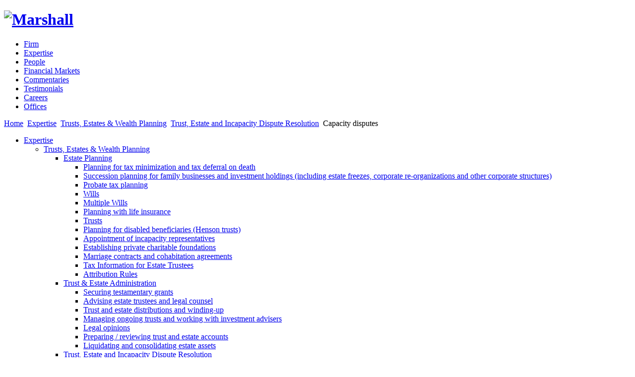

--- FILE ---
content_type: text/html; charset=utf-8
request_url: http://victorpilnitz.com/index.php?option=com_k2&view=article&id=43&Itemid=147
body_size: 4432
content:
 <!DOCTYPE html PUBLIC "-//W3C//DTD XHTML 1.0 Transitional//EN" "http://www.w3.org/TR/xhtml1/DTD/xhtml1-transitional.dtd">
<html xmlns="http://www.w3.org/1999/xhtml" xml:lang="en-gb" lang="en-gb" dir="ltr" >

<head>
<meta http-equiv="X-UA-Compatible" content="IE=7"/>
	  <meta http-equiv="content-type" content="text/html; charset=utf-8" />
  <meta name="robots" content="index, follow" />
  <meta name="keywords" content="Wills, Estate Litigation, Trust &amp; Estate &amp; Planning, Family Law Firm Toronto, Immigration Lawyer, Immigration to Canada, WSIB, Judicial Review Toronto, Divorce, Landlord Tenant," />
  <meta name="description" content="Victor Pilnitz strategic solutions in Wills and Estates, Immigration to Canada and Family Law." />
  <meta name="generator" content="MYOB" />
  <title>Capacity disputes</title>
  <link rel="stylesheet" href="/media/system/css/modal.css" type="text/css" />
  <link rel="stylesheet" href="http://victorpilnitz.com/components/com_k2/css/k2.css" type="text/css" />
  <script type="text/javascript" src="/media/system/js/mootools.js"></script>
  <script type="text/javascript" src="/media/system/js/modal.js"></script>
  <script type="text/javascript" src="http://victorpilnitz.com/components/com_k2/js/k2.js"></script>
  <script type="text/javascript">

		window.addEvent('domready', function() {

			SqueezeBox.initialize({});

			$$('a.modal').each(function(el) {
				el.addEvent('click', function(e) {
					new Event(e).stop();
					SqueezeBox.fromElement(el);
				});
			});
		});var K2RatingURL = 'http://victorpilnitz.com/';
  </script>

	<link rel="stylesheet" href="/templates/theme717/css/constant.css" type="text/css" />
	<link rel="stylesheet" href="/templates/theme717/css/template.css" type="text/css" />
   
</head>

<body class="all">

	<div class="content-pad">
		<!--header-->
		<div class="header">
			<div class="main">
				<div class="wrapper">
					<div id="logo">
						<h1><a href="/." title="Marshall"><img  title="Marshall" src="/templates/theme717/images/logo.png"   alt="Marshall"  /></a></h1>
					</div>
					
				</div>
				<div class="navigation">
					    		<ul class="menu sf-menu sf-horizontal"><li class="item3"><a href="/index.php?option=com_k2&amp;view=category&amp;Itemid=3"><span>Firm</span></a></li><li rel="91" class="parent item4"><a href="/index.php?option=com_k2&amp;view=category&amp;Itemid=91"><span>Expertise</span></a></li><li class="parent item5"><a href="/index.php?option=com_k2&amp;view=category&amp;Itemid=5"><span>People</span></a></li><li class="item6"><a href="/index.php?option=com_k2&amp;view=category&amp;Itemid=6"><span>Financial Markets</span></a></li><li rel="176" class="parent item7"><a href="/index.php?option=com_k2&amp;view=subcategories&amp;Itemid=176"><span>Commentaries</span></a></li><li class="item8"><a href="/index.php?option=com_k2&amp;view=article&amp;id=82&amp;Itemid=8"><span>Testimonials</span></a></li><li class="item9"><a href="/index.php?option=com_k2&amp;view=category&amp;Itemid=9"><span>Careers</span></a></li><li class="item10"><a href="/index.php?option=com_k2&amp;view=offices&amp;Itemid=10"><span>Offices</span></a></li></ul>
<script language="javascript" type="text/javascript" src="http://victorpilnitz.com/modules/mod_superfishmenu/tmpl/js/jquery.js"></script>
<script language="javascript" type="text/javascript" src="http://victorpilnitz.com/modules/mod_superfishmenu/tmpl/js/jquery.event.hover.js"></script>
<script language="javascript" type="text/javascript" src="http://victorpilnitz.com/modules/mod_superfishmenu/tmpl/js/superfish.js"></script>
<link rel="stylesheet" type="text/css" href="http://victorpilnitz.com/modules/mod_superfishmenu/tmpl/css/superfish.css" />
<script language="javascript" type="text/javascript">
jQuery(function($){ $("ul.sf-menu").superfish({hoverClass:'sfHover', pathClass:'active', pathLevels:0, delay:800, animation:{opacity:'show'}, speed:'def', autoArrows:1, dropShadows:1}) });
</script><script language="javascript" type="text/javascript">
jQuery.event.special.hover.delay = 100;
jQuery.event.special.hover.speed = 100;

</script>	    
					
				</div>
                <div class="slider"></div>      
								
							</div>
		</div>

		<!--content-->
		<div class="content">

			<div class="main">
				

				<div class="external-bottom">
					<div class="external-left">
						<div class="external-right">
							<div class="inner">
								<div class="wrapper">
									<!--right-->
																		<!--left-->
																		<!--center-->
                                    <div id="breadcrumb">
                                    	<span class="breadcrumbs pathway">
<a href="http://victorpilnitz.com/" class="pathway">Home</a> <img src="/templates/theme717/images/arrow.png" alt=""  /> <a href="/index.php?option=com_k2&amp;view=category&amp;Itemid=91" class="pathway">Expertise</a> <img src="/templates/theme717/images/arrow.png" alt=""  /> <a href="/index.php?option=com_k2&amp;view=subcategories&amp;Itemid=98" class="pathway">Trusts, Estates &amp; Wealth Planning</a> <img src="/templates/theme717/images/arrow.png" alt=""  /> <a href="/index.php?option=com_k2&amp;view=subcategories&amp;Itemid=101" class="pathway">Trust, Estate and Incapacity Dispute Resolution</a> <img src="/templates/theme717/images/arrow.png" alt=""  /> Capacity disputes</span>

                                    </div>
									<div id="content">
										<div class="container" >
											<div class="wrapper">
																								<div id="article">
    <div class="left">
    	<ul class="menu_expertise"><li class="parent active item91"><a href="/index.php?option=com_k2&amp;view=category&amp;Itemid=91"><span>Expertise</span></a><ul><li class="parent active item98"><a href="/index.php?option=com_k2&amp;view=subcategories&amp;Itemid=98"><span>Trusts, Estates &amp; Wealth Planning</span></a><ul><li class="parent item99"><a href="/index.php?option=com_k2&amp;view=subcategories&amp;Itemid=99"><span>Estate Planning</span></a><ul><li class="item171"><a href="/index.php?option=com_k2&amp;view=article&amp;id=18&amp;Itemid=171"><span>Planning for tax minimization and tax deferral on death</span></a></li><li class="item170"><a href="/index.php?option=com_k2&amp;view=article&amp;id=19&amp;Itemid=170"><span>Succession planning for family businesses and investment holdings (including estate freezes, corporate re-organizations and other corporate structures)</span></a></li><li class="item169"><a href="/index.php?option=com_k2&amp;view=article&amp;id=20&amp;Itemid=169"><span>Probate tax planning</span></a></li><li class="item286"><a href="/index.php?option=com_k2&amp;view=article&amp;id=77&amp;Itemid=286"><span>Wills</span></a></li><li class="item168"><a href="/index.php?option=com_k2&amp;view=article&amp;id=21&amp;Itemid=168"><span>Multiple Wills</span></a></li><li class="item167"><a href="/index.php?option=com_k2&amp;view=article&amp;id=22&amp;Itemid=167"><span>Planning with life insurance</span></a></li><li class="item166"><a href="/index.php?option=com_k2&amp;view=article&amp;id=23&amp;Itemid=166"><span>Trusts</span></a></li><li class="item165"><a href="/index.php?option=com_k2&amp;view=article&amp;id=24&amp;Itemid=165"><span>Planning for disabled beneficiaries (Henson trusts)</span></a></li><li class="item164"><a href="/index.php?option=com_k2&amp;view=article&amp;id=25&amp;Itemid=164"><span>Appointment of incapacity representatives</span></a></li><li class="item163"><a href="/index.php?option=com_k2&amp;view=article&amp;id=26&amp;Itemid=163"><span>Establishing private charitable foundations</span></a></li><li class="item162"><a href="/index.php?option=com_k2&amp;view=article&amp;id=27&amp;Itemid=162"><span>Marriage contracts and cohabitation agreements</span></a></li><li class="item282"><a href="/index.php?option=com_k2&amp;view=article&amp;id=69&amp;Itemid=282"><span>Tax Information for Estate Trustees</span></a></li><li class="item287"><a href="/index.php?option=com_k2&amp;view=article&amp;id=79&amp;Itemid=287"><span>Attribution Rules</span></a></li></ul></li><li class="parent item100"><a href="/index.php?option=com_k2&amp;view=subcategories&amp;Itemid=100"><span>Trust &amp; Estate Administration</span></a><ul><li class="item161"><a href="/index.php?option=com_k2&amp;view=article&amp;id=29&amp;Itemid=161"><span>Securing testamentary grants</span></a></li><li class="item107"><a href="/index.php?option=com_k2&amp;view=article&amp;id=28&amp;Itemid=107"><span>Advising estate trustees and legal counsel</span></a></li><li class="item156"><a href="/index.php?option=com_k2&amp;view=article&amp;id=34&amp;Itemid=156"><span>Trust and estate distributions and winding-up</span></a></li><li class="item157"><a href="/index.php?option=com_k2&amp;view=article&amp;id=33&amp;Itemid=157"><span>Managing ongoing trusts and working with investment advisers</span></a></li><li class="item158"><a href="/index.php?option=com_k2&amp;view=article&amp;id=32&amp;Itemid=158"><span>Legal opinions</span></a></li><li class="item159"><a href="/index.php?option=com_k2&amp;view=article&amp;id=31&amp;Itemid=159"><span>Preparing / reviewing trust and estate accounts</span></a></li><li class="item160"><a href="/index.php?option=com_k2&amp;view=article&amp;id=30&amp;Itemid=160"><span>Liquidating and consolidating estate assets</span></a></li></ul></li><li class="parent active item101"><a href="/index.php?option=com_k2&amp;view=subcategories&amp;Itemid=101"><span>Trust, Estate and Incapacity Dispute Resolution</span></a><ul><li class="item146"><a href="/index.php?option=com_k2&amp;view=article&amp;id=44&amp;Itemid=146"><span>Solicitor's negligence claims</span></a></li><li class="item152"><a href="/index.php?option=com_k2&amp;view=article&amp;id=38&amp;Itemid=152"><span>Will rectifications and variations</span></a></li><li id="current" class="active item147"><a href="/index.php?option=com_k2&amp;view=article&amp;id=43&amp;Itemid=147"><span>Capacity disputes</span></a></li><li class="item153"><a href="/index.php?option=com_k2&amp;view=article&amp;id=37&amp;Itemid=153"><span>Variations and terminations of trusts</span></a></li><li class="item148"><a href="/index.php?option=com_k2&amp;view=article&amp;id=42&amp;Itemid=148"><span>Quantum meruit claims</span></a></li><li class="item154"><a href="/index.php?option=com_k2&amp;view=article&amp;id=36&amp;Itemid=154"><span>Trust and will interpretations</span></a></li><li class="item155"><a href="/index.php?option=com_k2&amp;view=article&amp;id=35&amp;Itemid=155"><span>Contested wills</span></a></li><li class="item149"><a href="/index.php?option=com_k2&amp;view=article&amp;id=41&amp;Itemid=149"><span>Actions to remove a trustee, executor, liquidator or incapacity representative</span></a></li><li class="item150"><a href="/index.php?option=com_k2&amp;view=article&amp;id=40&amp;Itemid=150"><span>Dependant's support and family patrimony claims</span></a></li><li class="item151"><a href="/index.php?option=com_k2&amp;view=article&amp;id=39&amp;Itemid=151"><span>Passing of accounts</span></a></li></ul></li></ul></li><li class="parent item102"><a href="/index.php?option=com_k2&amp;view=subcategories&amp;Itemid=102"><span>Immigration Law</span></a><ul><li class="item136"><a href="/index.php?option=com_k2&amp;view=article&amp;id=55&amp;Itemid=136"><span>Refugee Claim</span></a></li><li class="item135"><a href="/index.php?option=com_k2&amp;view=article&amp;id=56&amp;Itemid=135"><span>Live-in Caregiver Program</span></a></li><li class="item134"><a href="/index.php?option=com_k2&amp;view=article&amp;id=57&amp;Itemid=134"><span>Federal Skilled Workers Program</span></a></li><li class="item133"><a href="/index.php?option=com_k2&amp;view=article&amp;id=59&amp;Itemid=133"><span>Canadian Experience Class</span></a></li><li class="item132"><a href="/index.php?option=com_k2&amp;view=article&amp;id=60&amp;Itemid=132"><span>Provincial Nominee Programs</span></a></li><li class="item131"><a href="/index.php?option=com_k2&amp;view=article&amp;id=61&amp;Itemid=131"><span>Family Class Sponsorship</span></a></li><li class="item130"><a href="/index.php?option=com_k2&amp;view=article&amp;id=62&amp;Itemid=130"><span>Humanitarian &amp; Compassionate Applications</span></a></li><li class="item129"><a href="/index.php?option=com_k2&amp;view=article&amp;id=63&amp;Itemid=129"><span>Business Immigration Program</span></a></li><li class="item128"><a href="/index.php?option=com_k2&amp;view=article&amp;id=64&amp;Itemid=128"><span>Immigration Trusts</span></a></li><li class="item127"><a href="/index.php?option=com_k2&amp;view=article&amp;id=65&amp;Itemid=127"><span>Pre-Removal Risk Assessment</span></a></li><li class="item126"><a href="/index.php?option=com_k2&amp;view=article&amp;id=66&amp;Itemid=126"><span>Temporary Permits (Student / Work / Visitor)</span></a></li><li class="item125"><a href="/index.php?option=com_k2&amp;view=article&amp;id=67&amp;Itemid=125"><span>Appeal of Removal Orders (Departure / Exclusion / Deportation)</span></a></li></ul></li><li class="item104"><a href="/index.php?option=com_k2&amp;view=subcategories&amp;Itemid=104"><span>Human Rights Law</span></a></li><li class="parent item106"><a href="/index.php?option=com_k2&amp;view=subcategories&amp;Itemid=106"><span>Family Law</span></a><ul><li class="item112"><a href="/index.php?option=com_k2&amp;view=article&amp;id=3&amp;Itemid=112"><span>Spouse / Child Support</span></a></li><li class="item113"><a href="/index.php?option=com_k2&amp;view=article&amp;id=2&amp;Itemid=113"><span>Separation / Divorce</span></a></li><li class="item114"><a href="/index.php?option=com_k2&amp;view=article&amp;id=1&amp;Itemid=114"><span>Marriage Contracts</span></a></li><li class="item108"><a href="/index.php?option=com_k2&amp;view=article&amp;id=7&amp;Itemid=108"><span>Court of Appeal</span></a></li><li class="item109"><a href="/index.php?option=com_k2&amp;view=article&amp;id=6&amp;Itemid=109"><span>Adoption</span></a></li><li class="item110"><a href="/index.php?option=com_k2&amp;view=article&amp;id=5&amp;Itemid=110"><span>Child Custody / Access</span></a></li><li class="item111"><a href="/index.php?option=com_k2&amp;view=article&amp;id=4&amp;Itemid=111"><span>Division of Property / Assets</span></a></li></ul></li><li class="parent item103"><a href="/index.php?option=com_k2&amp;view=subcategories&amp;Itemid=103"><span>Business Law</span></a><ul><li class="item124"><a href="/index.php?option=com_k2&amp;view=article&amp;id=45&amp;Itemid=124"><span>Incorporations</span></a></li><li class="item123"><a href="/index.php?option=com_k2&amp;view=article&amp;id=46&amp;Itemid=123"><span>Commercial Contracts</span></a></li><li class="item122"><a href="/index.php?option=com_k2&amp;view=article&amp;id=47&amp;Itemid=122"><span>Directors / Officers Duties</span></a></li><li class="item121"><a href="/index.php?option=com_k2&amp;view=article&amp;id=48&amp;Itemid=121"><span>Oppression Remedies</span></a></li><li class="item120"><a href="/index.php?option=com_k2&amp;view=article&amp;id=49&amp;Itemid=120"><span>Tax Law</span></a></li><li class="item119"><a href="/index.php?option=com_k2&amp;view=article&amp;id=50&amp;Itemid=119"><span>Purchase / Sale of Business</span></a></li><li class="item118"><a href="/index.php?option=com_k2&amp;view=article&amp;id=51&amp;Itemid=118"><span>Partnership / Shareholder Agreements</span></a></li><li class="item117"><a href="/index.php?option=com_k2&amp;view=article&amp;id=52&amp;Itemid=117"><span>Franchising / Licensing / Distribution Agreements</span></a></li><li class="item116"><a href="/index.php?option=com_k2&amp;view=article&amp;id=53&amp;Itemid=116"><span>Mergers &amp; Acquisitions</span></a></li><li class="item115"><a href="/index.php?option=com_k2&amp;view=article&amp;id=54&amp;Itemid=115"><span>Mareva Injunctions and Anton Piller Orders</span></a></li></ul></li><li class="item105"><a href="/index.php?option=com_k2&amp;view=subcategories&amp;Itemid=105"><span>Landlord and Tenants Disputes</span></a></li></ul></li></ul>    </div>  
    <div class="right">
        <div class="categorie">
            <div class="name">
                 					<img src="/./media/k2/categories/12.jpg" />
					<h3>
	STRATEGIC</h3>
<p>
	Trusts, Estates &amp; Wealth Planning</p>				<div class="clear"></div>
            </div>
            <div class="description"><div class="clear"></div></div>             
        </div>
        <div class="bottom"><img src="/./images/template/firm_page_pattern.jpg"/></div>
    </div>
    <div class="clear"></div>
</div>
<script type="text/javascript">
var jq=jQuery.noConflict(); 
jq(document).ready(function(){
	jq("div.left>ul>li>ul>li>ul>li span").each(function(){
		if(jq(this).text().length > 28){
			var newtitle = jq(this).text().substr(0, 28) + '...';
			jq(this).text(newtitle);
		}
	});
	jq("div.left>ul>li>ul>li>ul>li>ul>li span").each(function(){
		if(jq(this).text().length > 22){
			var newtitle = jq(this).text().substr(0, 22) + '...';
			jq(this).text(newtitle);
		}
	});

	jq("div.left>ul>li>ul>li.active").find("ul").show();
	jq("div.left>ul>li>ul>li.active>ul>li").children("ul").hide();

	jq("div.left>ul>li>ul>li>ul>li.active").find("ul").show();
	jq("div.left>ul>li>ul>li>ul>li.active>ul>li").children("ul").hide();

	jq("div.left>ul>li>ul li.active>a:last").css("background","#682D33");

	jq("div.left>ul>li>ul>li:last").css("border-bottom","1px solid #682D33");
	
});
</script>
<!-- JoomlaWorks "K2" (v2.4.1) | Learn more about K2 at http://getk2.org -->


											</div>

										</div>
									</div>
								</div>
							</div>
						</div>
					</div>
				</div>

			</div>
		</div>

		<div class="row">
			<div class="main">
				<div class="wrapper">
					<ul class="menu_footermenu"><li class="item3"><a href="/index.php?option=com_k2&amp;view=category&amp;Itemid=3"><span>Firm</span></a></li><li class="parent active item4"><a href="/index.php?option=com_k2&amp;view=category&amp;Itemid=91"><span>Expertise</span></a></li><li class="parent item5"><a href="/index.php?option=com_k2&amp;view=category&amp;Itemid=5"><span>People</span></a></li><li class="item6"><a href="/index.php?option=com_k2&amp;view=category&amp;Itemid=6"><span>Financial Markets</span></a></li><li class="parent item7"><a href="/index.php?option=com_k2&amp;view=subcategories&amp;Itemid=176"><span>Commentaries</span></a></li><li class="item8"><a href="/index.php?option=com_k2&amp;view=article&amp;id=82&amp;Itemid=8"><span>Testimonials</span></a></li><li class="item9"><a href="/index.php?option=com_k2&amp;view=category&amp;Itemid=9"><span>Careers</span></a></li><li class="item10"><a href="/index.php?option=com_k2&amp;view=offices&amp;Itemid=10"><span>Offices</span></a></li></ul><div class="logo_footer">
	<p>
		<a href="/."><img alt="" height="29" src="/images/template/logo_footer.jpg" width="181" /></a></p>
</div>
				</div>
			</div>
		</div>

		<!--footer-->
        <div class="footer">
            <div class="main">
                <p>© 2011 PILNITZ Law Group．All rights reserved. <a style="text-decoration: underline;" href="/./media/Disclaime1.docx">Disclaimer</a>. <a style="text-decoration: underline;" href="/./media/privatepolicy.docx">Privacy Policy.</a> Designed and supported by <a href="http://www.phoenixwise.com" target="_blank">Phoenix Wise Solutions</a>.</p>
            </div>
		</div>

	</div>
</body>
</html>
<script type="text/javascript">
var jq=jQuery.noConflict(); 
jq(document).ready(function(){
	jq("div#breadcrumb>span").each(function(){
		if(jq(this).html().length > 700){
			var newtitle = jq(this).html().substr(0, 700) + '...';
			jq(this).html(newtitle);
		}
	});
});
</script>